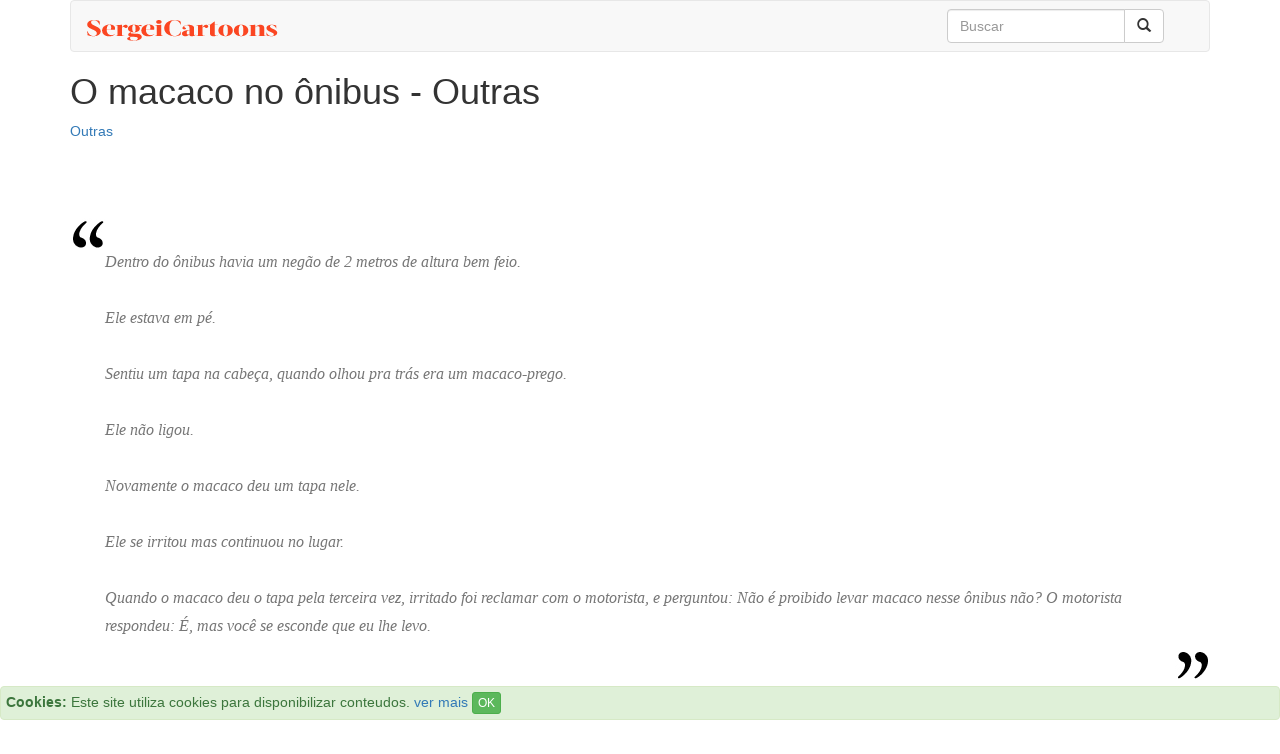

--- FILE ---
content_type: text/html; charset=UTF-8
request_url: https://www.sergeicartoons.com/o_macaco_no_onibus.htm
body_size: 4925
content:
<!DOCTYPE html>
<html lang="pt-BR">
  <head>
    <meta charset="utf-8">
    <meta http-equiv="X-UA-Compatible" content="IE=edge">
    <meta name="viewport" content="width=device-width, initial-scale=1">
	<title>O macaco no ônibus - Outras - Piadas Gratis (28481)</title>
	<meta name="description" content="Piadas O macaco no ônibus - Outras - Piadas Gratis (28481) - <p>Dentro do ônibus havia um negão de 2 metros d" />
	<meta name="keywords" content="Outras, piadas" />
	<meta name="google-site-verification" content="llYbl2L1StROGOLeWGMJH7CS4NuSXWhn9aQX3CCEQB4" />
	<meta name='dmca-site-verification' content='aElLWXZvZTJqa2d5aHpGTGJtL3NFQ2NrTU9jbkpkNXhCM1FGVHJDdGd5WT01' />
	<link rel="amphtml" href="https://www.sergeicartoons.com/amp/o_macaco_no_onibus.htm">

<!--
<meta property="fb:app_id" content="111438902244675"/>
-->
<meta property="og:image" content="https://www.sergeicartoons.com/images/2/28481.jpg"/>
<meta property="og:type" content="article"/>
<meta property="og:site_name" content="SergeiCartoons.com"/>

<meta property="og:url" content="https://www.sergeicartoons.com/o_macaco_no_onibus.htm"/>
<meta property="og:title" content="O macaco no ônibus - Outras - Piadas Gratis (28481)" />
<meta property="og:description" content="Piadas O macaco no ônibus - Outras - Piadas Gratis (28481) - <p>Dentro do ônibus havia um negão de 2 metros d"/>
<link rel="canonical" href="https://www.sergeicartoons.com/o_macaco_no_onibus.htm" />


<link rel="manifest" href="/manifest.json" />
<!--
<script src="https://cdn.onesignal.com/sdks/OneSignalSDK.js" async="async"></script>
<script>
  var OneSignal = window.OneSignal || [];
    OneSignal.push(["init", {
      appId: "8163b63b-2564-404d-ad58-fd48db537e29",
      autoRegister: true,
      notifyButton: {
        enable: false
      },
	  promptOptions: {
        actionMessage: "Gostaria de receber uma piada diariamente?",
        acceptButtonText: "SIM",
        cancelButtonText: "Não, obrigado"
      },
	  welcomeNotification: {
		"title": "Bem-vindo",
        "message": "Obrigado por subscrever!",
        disable: true
      }
    }]);
    OneSignal.push(function() {
      //OneSignal.showHttpPrompt();
	  OneSignal.registerForPushNotifications();
    });
</script>-->

	<!-- Bootstrap -->
    <link href="/css/bootstrap.min.css" rel="stylesheet">
    <!-- HTML5 shim and Respond.js for IE8 support of HTML5 elements and media queries -->
    <!-- WARNING: Respond.js doesn't work if you view the page via file:// -->
    <!--[if lt IE 9]>
      <script src="https://oss.maxcdn.com/html5shiv/3.7.2/html5shiv.min.js"></script>
      <script src="https://oss.maxcdn.com/respond/1.4.2/respond.min.js"></script>
    <![endif]-->


<script type="application/ld+json">{
       "@context": "http://schema.org",
       "@type": "WebSite",
       "url": "https://www.sergeicartoons.com/",
       "potentialAction": {
         "@type": "SearchAction",
         "target": "https://www.sergeicartoons.com/search.php?keyword={search_term_string}",
         "query-input": "required name=search_term_string"
       }
}</script> 

	<style>.fb_iframe_widget{vertical-align:top}
	.cita {
color: #777;
font-family: Georgia,"Times New Roman",Times,serif;
font-size: 16px;
font-style: italic;
font-weight: lighter;
line-height: 28px;
}
.quote { font-size:18px; }
	</style>

<!--
<script data-ad-client="ca-pub-4464150098144622" async src="https://pagead2.googlesyndication.com/pagead/js/adsbygoogle.js"></script>
-->
<!-- Google tag (gtag.js) -->
<script async src="https://www.googletagmanager.com/gtag/js?id=G-TK5DJ654ER"></script>
<script>
  window.dataLayer = window.dataLayer || [];
  function gtag(){dataLayer.push(arguments);}
  gtag('js', new Date());

  gtag('config', 'G-TK5DJ654ER');
</script>

</head>
<body>

<div class="container">



<nav class="navbar navbar-default" role="navigation">
    <div class="navbar-header">
        <button type="button" class="navbar-toggle" data-toggle="collapse" data-target="#bs-example-navbar-collapse-1">
            <span class="sr-only">Toggle navigation</span>
            <span class="icon-bar"></span>
            <span class="icon-bar"></span>
            <span class="icon-bar"></span>
        </button>
        <a class="navbar-brand" href="/"><img src="/img/logo-sergeicartoons-v2.png" alt="piadas" /></a>
    </div>
    <div class="collapse navbar-collapse" id="bs-example-navbar-collapse-1">
        <ul class="nav navbar-nav">
            <!--<li><a href="/popular.php">Populares</a></li>
            <li><a href="/piadas_engracadas/">Engraçadas</a></li>
			<li><a href="/topsearches.php">Mais procurado</a></li>
			<li><a href="/latestsearches.php">Ultimas buscas</a></li>-->
        </ul>
        <div class="col-sm-3 col-md-3 pull-right">
            <form action="/search.php" method="get" class="navbar-form" role="search">
                <div class="input-group">
                    <input type="text" class="form-control" placeholder="Buscar" name="keyword" id="keyword">
                    <div class="input-group-btn">
                        <button class="btn btn-default" type="submit"><i class="glyphicon glyphicon-search"></i></button>
                    </div>
                </div>
            </form>
        </div>        
    </div>
</nav>	

<h1>O macaco no ônibus - Outras</h1><div class="row">
	<div class="col-md-12">





<div class="post">

    <div class="postdata"><span><a href="/Outras.html">Outras</a></span></div>
	<br/>
    <div class="entry">
		<!--
<div class="fb-like" data-layout="button_count" data-action="like" data-show-faces="false" data-share="true"></div>
<div class="g-plusone" data-size="medium"></div><br/>-->
				<div class="addthis_sharing_toolbox" style="height:37px;"></div>	<br/>	
						<table style="width:100%;">
		<tr><td>
					<img src="/img/comillas-inicio.jpg" alt="comilhas" />
				
		</td><td colspan=2>&nbsp;</td></tr>
		<tr><td>&nbsp;</td><td><span class="quote"><p class='cita'>Dentro do ônibus havia um negão de 2 metros de altura bem feio.<br /><br />
Ele estava em pé.<br /><br />
Sentiu um tapa na cabeça, quando olhou pra trás era um macaco-prego.<br /><br />
Ele não ligou.<br /><br />
Novamente o macaco deu um tapa nele.<br /><br />
Ele se irritou mas continuou no lugar.<br /><br />
Quando o macaco deu o tapa pela terceira vez, irritado foi reclamar com o motorista, e perguntou: Não é proibido levar macaco nesse ônibus não? O motorista respondeu: É, mas você se esconde que eu lhe levo.</p></span></td><td>&nbsp;</td></tr>
		<tr><td colspan=2>&nbsp;</td><td>
				<img alt="comilhas" src="/img/comillas-final.jpg" /></td></tr>
				</table>
				<!--
		<script async src="//pagead2.googlesyndication.com/pagead/js/adsbygoogle.js"></script>
		<ins class="adsbygoogle"
			 style="display:block; text-align:center;"
			 data-ad-layout="in-article"
			 data-ad-format="fluid"
			 data-ad-client="ca-pub-4464150098144622"
			 data-ad-slot="7949578726"></ins>
		<script>
			 (adsbygoogle = window.adsbygoogle || []).push({});
		</script>-->
				<br/>
		<div class="fb-comments" data-numposts="5"></div>
	</div>
</div>









<br/>
<br/><br/>

			<br/><br/><br/>
            <div class="boxhome">
                <h2>Relacionados</h2>
                <ul><li><a href="/piada_do_macaco/">Piada do macaco</a></li><li><a href="/outras_malvadas/">Outras malvadas</a></li><li><a href="/homem_macaco/">Homem macaco</a></li><li><a href="/loira_no_onibus/">Loira no onibus</a></li><li><a href="/cobrador_de_onibus/">Cobrador de onibus</a></li></ul>            </div>
			<br/>
            





	</div>
	<!--<div class="col-md-4">
	</div>-->

</div>





		
<br/>
<p>
<a rel="nofollow" href="https://www.facebook.com/piadasaoquadrado">Facebook</a>  |
<a href="/parceiros.php">parceiros</a> |
<a href="/politica.php">política de privacidade</a> |
<br />


&copy; 2001-2022 sergeicartoons.com</p>


</div>

	<!-- jQuery (necessary for Bootstrap's JavaScript plugins) -->
    <script src="https://ajax.googleapis.com/ajax/libs/jquery/1.11.1/jquery.min.js"></script>
    <!-- Include all compiled plugins (below), or include individual files as needed -->
    <script src="/js/bootstrap.min.js"></script>
<!--
<script src="https://apis.google.com/js/platform.js" async defer>
  {lang: 'pt-BR'}
</script>
<script>
  (function(i,s,o,g,r,a,m){i['GoogleAnalyticsObject']=r;i[r]=i[r]||function(){
  (i[r].q=i[r].q||[]).push(arguments)},i[r].l=1*new Date();a=s.createElement(o),
  m=s.getElementsByTagName(o)[0];a.async=1;a.src=g;m.parentNode.insertBefore(a,m)
  })(window,document,'script','//www.google-analytics.com/analytics.js','ga');

  ga('create', 'UA-3993213-17', 'auto');
  ga('send', 'pageview');

</script>-->

<script>
C = {
    cookieDuration : 28,
    cookieName: 'complianceCookie',
    cookieValue: 'on',
    bannerTitle: "Cookies:",
    bannerMessage: "Este site utiliza cookies para disponibilizar conteudos.",
    bannerButton: "OK",
    bannerLinkURL: "/politica.php",
    bannerLinkText: "ver mais",
    createDiv: function () {
        var banner = $(
            '<div class="alert alert-success alert-dismissible fade in" ' +
            'role="alert" style="position: fixed; padding:5px;bottom: 0; width: 100%; ' +
            'margin-bottom: 0"><strong>' + this.bannerTitle + '</strong> ' +
            this.bannerMessage + ' <a href="' + this.bannerLinkURL + '">' +
            this.bannerLinkText + '</a> <button type="button" class="btn btn-xs ' +
            'btn-success" onclick="C.createCookie(C.cookieName, C.cookieValue' +
            ', C.cookieDuration)" data-dismiss="alert" aria-label="Close">' +
            this.bannerButton + '</button></div>'
        )
        $("body").append(banner)
    },

    createCookie: function(name, value, days) {
        console.log("Create cookie")
        var expires = ""
        if (days) {
            var date = new Date()
            date.setTime(date.getTime() + (days*24*60*60*1000))
            expires = "; expires=" + date.toGMTString()
        }
        document.cookie = name + "=" + value + expires + "; path=/";
    },

    checkCookie: function(name) {
        var nameEQ = name + "="
        var ca = document.cookie.split(';')
        for(var i = 0; i < ca.length; i++) {
            var c = ca[i]
            while (c.charAt(0)==' ')
                c = c.substring(1, c.length)
            if (c.indexOf(nameEQ) == 0) 
                return c.substring(nameEQ.length, c.length)
        }
        return null
    },

    init: function() {
        if (this.checkCookie(this.cookieName) != this.cookieValue)
            this.createDiv()
    }
}

$(document).ready(function() {
    C.init()
})
</script>
<!-- Go to www.addthis.com/dashboard to customize your tools -->
<script type="text/javascript" src="//s7.addthis.com/js/300/addthis_widget.js#pubid=nextgen" async="async"></script>




 <script data-cfasync="false" type="text/javascript" id="clever-core">
                                    /* <![CDATA[ */
                                    (function (document, window) {
                                        var a, c = document.createElement("script"), f = window.frameElement;

                                        c.id = "CleverCoreLoader62224";
                                        c.src = "//scripts.cleverwebserver.com/d36275b96b373c8f3e609411bbe185c1.js";

                                        c.async = !0;
                                        c.type = "text/javascript";
                                        c.setAttribute("data-target", window.name || (f && f.getAttribute("id")));
                                        c.setAttribute("data-callback", "put-your-callback-macro-here");

                                        try {
                                            a = parent.document.getElementsByTagName("script")[0] || document.getElementsByTagName("script")[0];
                                        } catch (e) {
                                            a = !1;
                                        }

                                        a || (a = document.getElementsByTagName("head")[0] || document.getElementsByTagName("body")[0]);
                                        a.parentNode.insertBefore(c, a);
                                    })(document, window);
                                    /* ]]> */
                                </script>                



  <script defer src="https://static.cloudflareinsights.com/beacon.min.js/vcd15cbe7772f49c399c6a5babf22c1241717689176015" integrity="sha512-ZpsOmlRQV6y907TI0dKBHq9Md29nnaEIPlkf84rnaERnq6zvWvPUqr2ft8M1aS28oN72PdrCzSjY4U6VaAw1EQ==" data-cf-beacon='{"version":"2024.11.0","token":"57f5c1dc71414834a3986090e023860c","r":1,"server_timing":{"name":{"cfCacheStatus":true,"cfEdge":true,"cfExtPri":true,"cfL4":true,"cfOrigin":true,"cfSpeedBrain":true},"location_startswith":null}}' crossorigin="anonymous"></script>
</body>
</html>